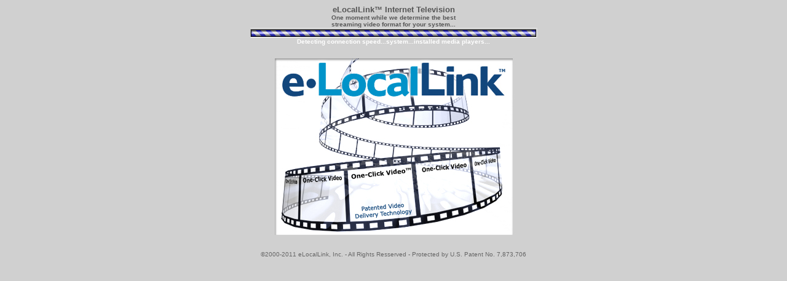

--- FILE ---
content_type: text/html; charset=UTF-8
request_url: http://www.elocallink.tv/vp2/vp6_brain.php?loc=/vp2/vp3_show.php&qstring=cid=6021
body_size: 1909
content:
<HTML>
<HEAD>
<title>ell_vp6_brain</title>
<!-- This video display code is �2006 by eLocalLink, Inc. All rights reserved. -->

<script type="text/javascript" src="swfobject.js"></script>

<script language="JavaScript">
<!--
var detectViaVB = false;
var pluginFound = false;
var connectionSpeed = 0;
var cstype = 'l';
var mtype = 'w';
var ourLoc='http://www.elocallink.tv/vp2/vp3_show.php?cid=6021';
var version = deconcept.SWFObjectUtil.getPlayerVersion();
//-->
</script>

<script language="JavaScript" src="brain6-e-mod.js"></script>
<style type="text/css">
<!--
.detect {
	font-family: Verdana, Arial, Helvetica, sans-serif;
	font-size: x-small;
	font-weight: bold;
	color: #FFFFFF;
}
-->
</style>

</HEAD>
<body bgcolor="#d0d0d0">
<TABLE WIDTH=540 height="400" BORDER=0 align="center" CELLPADDING=0 CELLSPACING=0>
	<TR>
		<TD valign="top" bgcolor="#d0d0d0">						
          <p align="center"><font color="#565656" size="2" face="Verdana, Arial, Helvetica, sans-serif"><strong>eLocalLink&#8482;       Internet Television<br><font size="-2">One moment while we determine the best<br>
                   streaming
          video format for your system...</font><br>
                   <img src="http://www.elocallink.tv/t6images/blue_and_white.gif" width="467" height="17"> <br>
                   <span class="detect">Detecting connection speed...system...installed
                   media players...</span></strong></font></p>
          <p align="center">
    <script language="javascript1.1">
<!--
drawSpeedTag( 'http://elocallink.tv/supp_img/speed5.jpg', 83994);  

//-->
 </script>
</p>
	  </TD>
  </TR>
</TABLE>
<div align="center"><font color="#666666" size="1" face="Verdana, Arial, Helvetica, sans-serif">&copy;2000-2011
     eLocalLink, Inc. - All Rights Resserved - Protected by U.S. Patent No. 7,873,706<br>
</font></div>
</body>
</HTML>

--- FILE ---
content_type: text/javascript
request_url: http://www.elocallink.tv/vp2/brain6-e-mod.js
body_size: 3375
content:
function detectQT(){pluginFound=detective("QuickTime");if(!pluginFound&&detectViaVB){pluginFound=detectQTWin()}return pluginFound}function detectWM(){pluginFound=detective("Windows Media");if(!pluginFound&&detectViaVB){pluginFound=detectActiveXControl("MediaPlayer.MediaPlayer.1")}return pluginFound}function detective(a){var c=false;if(navigator.plugins&&navigator.plugins.length>0){var b=navigator.plugins.length;for(pluginsArrayCounter=0;pluginsArrayCounter<b;pluginsArrayCounter++){if((navigator.plugins[pluginsArrayCounter].name.indexOf(a)>=0)||(navigator.plugins[pluginsArrayCounter].description.indexOf(a)>=0)){c=true;break}}}return c}if((navigator.userAgent.indexOf("MSIE")!=-1)&&(navigator.userAgent.indexOf("Win")!=-1)){document.writeln('<script language="VBscript">');document.writeln("detectViaVB = False");document.writeln("If ScriptEngineMajorVersion >= 2 then");document.writeln("  detectViaVB = True");document.writeln("End If");document.writeln("Function detectActiveXControl(activeXControlName)");document.writeln("  on error resume next");document.writeln("  detectActiveXControl = False");document.writeln("  If detectViaVB Then");document.writeln("     detectActiveXControl = IsObject(CreateObject(activeXControlName))");document.writeln("  End If");document.writeln("End Function");document.writeln("Function detectQTWin()");document.writeln("  on error resume next");document.writeln("  detectQTWin = False");document.writeln("  If detectViaVB Then");document.writeln("    detectQTWin = False");document.writeln("    hasQuickTimeChecker = false");document.writeln('    Set hasQuickTimeChecker = CreateObject("QuickTimeCheckObject.QuickTimeCheck.1")');document.writeln("    If IsObject(hasQuickTimeChecker) Then");document.writeln("      If hasQuickTimeChecker.IsQuickTimeAvailable(0) Then ");document.writeln("        detectQTWin = True");document.writeln("      End If");document.writeln("    End If");document.writeln("  End If");document.writeln("End Function");document.writeln("<\/script>")}function drawSpeedTag(b,a){var d=(new Date()).getTime();var c=b+"?tm="+escape(d);document.write('<img src="'+c+'" border="0" width="400" height="300" onload="connectionSpeed=detectSpeed('+d+","+a+');getResults()">');return}function detectSpeed(d,a){var b=(new Date()).getTime();var c=(Math.floor((((a*8)/((b-d)/1000))/1024)*10)/10);return c}function detectOS(){if(navigator.userAgent.indexOf("Mac")!=-1){var a="Mac"}else{if(navigator.userAgent.indexOf("Win")!=-1){var a="Windows"}else{var a="other"}}return a}function getResults(){var a=detectQT();var b=true;var c=detectOS();if(connectionSpeed<57){cstype="l"}else{cstype="h"}if(c=="Mac"){mtype="q"+cstype}else{if((cstype=="l")&&(a)){mtype="ql"}else{mtype="w"+cstype}}delay4=setTimeout("setPrefs()",2500);return}function setPrefs(){document.cookie="brver=6; expires=Fri, 27 Jul 2014 02:47:11 UTC; path=/";document.cookie="flver="+version.major+"; expires=Fri, 27 Jul 2014 02:47:11 UTC; path=/";document.cookie="type="+mtype+"; expires=Fri, 27 Jul 2014 02:47:11 UTC; path=/";document.cookie="cspeed="+connectionSpeed+"; expires=Fri, 27 Jul 2014 02:47:11 UTC; path=/";document.location=ourLoc+"&type="+mtype+"&flver="+version.major+"&brver=6"}function writeit(a,b){if(document.getElementById){x=document.getElementById(b);x.innerHTML="";x.innerHTML=a}else{if(document.all){x=document.all[b];x.innerHTML=a}}};